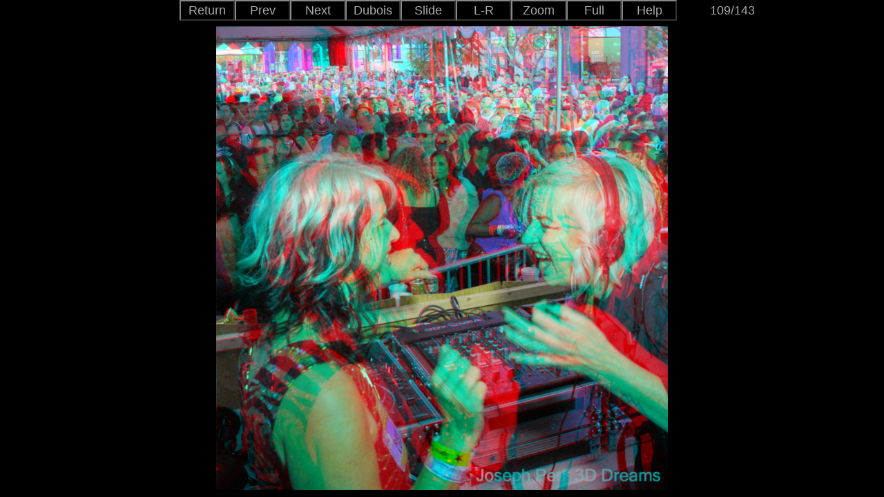

--- FILE ---
content_type: text/html
request_url: https://www.josephperl3d.com/20230101BoC/viewer.html?Watermarked/20230101BoC_162.png
body_size: 629
content:
<!DOCTYPE html>
<html>
<head>

<meta name="viewport" content="width=device-width, initial-scale=1.0, maximum-scale=2.0, user-scalable=yes" /> <meta name="HandheldFriendly" content="true" /> <meta name="apple-touch-fullscreen" content="yes" /><meta charset="utf-8"/>

<script type="text/javascript">
var pics = [
"Watermarked/20230101BoC_001.png",
"Watermarked/20230101BoC_003.png",
"Watermarked/20230101BoC_004.png",
"Watermarked/20230101BoC_006.png",
"Watermarked/20230101BoC_008.png",
"Watermarked/20230101BoC_012.png",
"Watermarked/20230101BoC_013.png",
"Watermarked/20230101BoC_016.png",
"Watermarked/20230101BoC_017.png",
"Watermarked/20230101BoC_019.png",
"Watermarked/20230101BoC_020.png",
"Watermarked/20230101BoC_022.png",
"Watermarked/20230101BoC_024.png",
"Watermarked/20230101BoC_025.png",
"Watermarked/20230101BoC_026.png",
"Watermarked/20230101BoC_027.png",
"Watermarked/20230101BoC_028.png",
"Watermarked/20230101BoC_029.png",
"Watermarked/20230101BoC_030.png",
"Watermarked/20230101BoC_031.png",
"Watermarked/20230101BoC_036.png",
"Watermarked/20230101BoC_037.png",
"Watermarked/20230101BoC_038.png",
"Watermarked/20230101BoC_039.png",
"Watermarked/20230101BoC_040.png",
"Watermarked/20230101BoC_041.png",
"Watermarked/20230101BoC_042.png",
"Watermarked/20230101BoC_044.png",
"Watermarked/20230101BoC_045.png",
"Watermarked/20230101BoC_046.png",
"Watermarked/20230101BoC_048.png",
"Watermarked/20230101BoC_050.png",
"Watermarked/20230101BoC_051.png",
"Watermarked/20230101BoC_056.png",
"Watermarked/20230101BoC_060.png",
"Watermarked/20230101BoC_063.png",
"Watermarked/20230101BoC_064.png",
"Watermarked/20230101BoC_065.png",
"Watermarked/20230101BoC_068.png",
"Watermarked/20230101BoC_069.png",
"Watermarked/20230101BoC_071.png",
"Watermarked/20230101BoC_072.png",
"Watermarked/20230101BoC_073.png",
"Watermarked/20230101BoC_074.png",
"Watermarked/20230101BoC_075.png",
"Watermarked/20230101BoC_076.png",
"Watermarked/20230101BoC_077.png",
"Watermarked/20230101BoC_078.png",
"Watermarked/20230101BoC_079.png",
"Watermarked/20230101BoC_081.png",
"Watermarked/20230101BoC_082.png",
"Watermarked/20230101BoC_083.png",
"Watermarked/20230101BoC_084.png",
"Watermarked/20230101BoC_085.png",
"Watermarked/20230101BoC_086.png",
"Watermarked/20230101BoC_087.png",
"Watermarked/20230101BoC_089.png",
"Watermarked/20230101BoC_090.png",
"Watermarked/20230101BoC_092.png",
"Watermarked/20230101BoC_093.png",
"Watermarked/20230101BoC_094.png",
"Watermarked/20230101BoC_095.png",
"Watermarked/20230101BoC_096.png",
"Watermarked/20230101BoC_097.png",
"Watermarked/20230101BoC_098.png",
"Watermarked/20230101BoC_099.png",
"Watermarked/20230101BoC_100.png",
"Watermarked/20230101BoC_101.png",
"Watermarked/20230101BoC_102.png",
"Watermarked/20230101BoC_105.png",
"Watermarked/20230101BoC_106.png",
"Watermarked/20230101BoC_107.png",
"Watermarked/20230101BoC_114.png",
"Watermarked/20230101BoC_115.png",
"Watermarked/20230101BoC_116.png",
"Watermarked/20230101BoC_117.png",
"Watermarked/20230101BoC_118.png",
"Watermarked/20230101BoC_119.png",
"Watermarked/20230101BoC_120.png",
"Watermarked/20230101BoC_121.png",
"Watermarked/20230101BoC_123.png",
"Watermarked/20230101BoC_124.png",
"Watermarked/20230101BoC_125.png",
"Watermarked/20230101BoC_126.png",
"Watermarked/20230101BoC_127.png",
"Watermarked/20230101BoC_129.png",
"Watermarked/20230101BoC_131.png",
"Watermarked/20230101BoC_132.png",
"Watermarked/20230101BoC_133.png",
"Watermarked/20230101BoC_135.png",
"Watermarked/20230101BoC_136.png",
"Watermarked/20230101BoC_137.png",
"Watermarked/20230101BoC_139.png",
"Watermarked/20230101BoC_144.png",
"Watermarked/20230101BoC_145.png",
"Watermarked/20230101BoC_148.png",
"Watermarked/20230101BoC_149.png",
"Watermarked/20230101BoC_150.png",
"Watermarked/20230101BoC_152.png",
"Watermarked/20230101BoC_153.png",
"Watermarked/20230101BoC_154.png",
"Watermarked/20230101BoC_155.png",
"Watermarked/20230101BoC_156.png",
"Watermarked/20230101BoC_157.png",
"Watermarked/20230101BoC_158.png",
"Watermarked/20230101BoC_159.png",
"Watermarked/20230101BoC_160.png",
"Watermarked/20230101BoC_161.png",
"Watermarked/20230101BoC_162.png",
"Watermarked/20230101BoC_163.png",
"Watermarked/20230101BoC_164.png",
"Watermarked/20230101BoC_165.png",
"Watermarked/20230101BoC_166.png",
"Watermarked/20230101BoC_167.png",
"Watermarked/20230101BoC_168.png",
"Watermarked/20230101BoC_171.png",
"Watermarked/20230101BoC_172.png",
"Watermarked/20230101BoC_173.png",
"Watermarked/20230101BoC_174.png",
"Watermarked/20230101BoC_175.png",
"Watermarked/20230101BoC_177.png",
"Watermarked/20230101BoC_178.png",
"Watermarked/20230101BoC_179.png",
"Watermarked/20230101BoC_180.png",
"Watermarked/20230101BoC_181.png",
"Watermarked/20230101BoC_182.png",
"Watermarked/20230101BoC_183.png",
"Watermarked/20230101BoC_184.png",
"Watermarked/20230101BoC_185.png",
"Watermarked/20230101BoC_187.png",
"Watermarked/20230101BoC_188.png",
"Watermarked/20230101BoC_189.png",
"Watermarked/20230101BoC_190.png",
"Watermarked/20230101BoC_191.png",
"Watermarked/20230101BoC_192.png",
"Watermarked/20230101BoC_193.png",
"Watermarked/20230101BoC_194.png",
"Watermarked/20230101BoC_195.png",
"Watermarked/20230101BoC_196.png",
"Watermarked/20230101BoC_198.png",
"Watermarked/20230101BoC_199.png",
"Watermarked/20230101BoC_200.png",
"Watermarked/20230101BoC_201.png"
];
var nRet = 1;
</script>

<title>Joseph Perl - 3D Dreams - 2023 Breakfast of Champions</title>
</head>

<BODY bgcolor="#00000" ontouchstart="">
<script language="JavaScript" src="../Resources/stereo5.js">
</script>
</body>
</html>


--- FILE ---
content_type: text/javascript
request_url: https://www.josephperl3d.com/Resources/stereo5.js
body_size: 4300
content:
// HTML5 Stereo Viewer Ver0.2(2014/02/08)
// http://www.stereomaker.net/html5/viewer5/index.htm
// Modified by Harold Baize based on CJO pageservant.com

document.write(
"<style>",
"body{margin:0px;}",
"button{",
"  font-size:18px;",
"  width:80px;",
"  height:30px;",
"  background: rgba(0,0,0,0.6);",
"  border-color:#888888 #888888 #888888 #888888;",
"  color:#aaaaaa;",
"  margin-top:0px;",
"  margin-bottom:0px;",
"}",
"button:active{",
"  background-color:#444444;",
"  color:#00ffff;",
"}",
"#canvas1 {",
" z-index: 1;",
"}",
"#dropmenu {",
"  list-style-type: none;",
"  width: 800px;",
"  height: 4px;",
"  margin-top:0px;",
"  background: #000000;",
"}",
"#dropmenu li {",
"  position: relative;",
"  width: 10%;",
"  float: left;",
"  margin: 0;",
"  padding: 0;",
"  text-align: center;",
"}",
"#dropmenu li ul {",
"  position: absolute;",
"  top: 100%;",
"  left: -50%;",
"  list-style: none;",
"  margin: 0;",
"  z-index: 2;",
"  border-radius: 0 0 3px 3px;",
"}",
"#dropmenu li ul li{",
"  overflow: hidden;",
"  width: 100%;",
"  height: 0px;",
"  -moz-transition: .2s;",
"  -webkit-transition: .2s;",
"  -o-transition: .2s;",
"  -ms-transition: .2s;",
"  transition: .2s;",
"}",
"#dropmenu li:hover ul li{",
"  overflow: visible;",
"  height: 50px;",
"}",
"</style>",
"<div id='contents' style='background-color:black;'>",
"<CENTER>",
"<ul id='dropmenu'>"
);
if(nRet==1) {
document.write(
"  <li><button onclick='history.go(-1)' id='button9'>Return</button>",
"  </li>"
);
}
document.write(
"  <li><button id='button1'>Prev</button>",
"  </li>",
"  <li><button id='button2'>Next</button>",
"  </li>",
"  <li><button id='button30'>Stereo</button>",
"    <ul>",
"      <li><button id='button20' style='height:50px;width:120px;'>Para</button></li> ",
"      <li><button id='button21' style='height:50px;width:120px;'>Cross</button></li> ",
"      <li><button id='button22' style='height:50px;width:120px;'>Dubois</button></li> ",
"      <li><button id='button23' style='height:50px;width:120px;'>C_Ana.</button></li> ",
"      <li><button id='button24' style='height:50px;width:120px;'>Ana.</button></li> ",
"      <li><button id='button25' style='height:50px;width:120px;'>Int.</button></li> ",
"      <li><button id='button26' style='height:50px;width:120px;'>V_Int.</button></li> ",
"      <li><button id='button27' style='height:50px;width:120px;'>Single</button></li> ",
"      <li><button id='button28' style='height:50px;width:120px;'>SBS50</button></li> ",
"    </ul>",
"  </li>",
"  <li><button id='button31'>Slide</button>",
"    <ul>",
"      <li><button id='button40' style='height:50px;width:120px;'>Off</button></li> ",
"      <li><button id='button41' style='height:50px;width:120px;'>1 Sec.</button></li> ",
"      <li><button id='button42' style='height:50px;width:120px;'>2 Sec.</button></li> ",
"      <li><button id='button43' style='height:50px;width:120px;'>3 Sec.</button></li> ",
"      <li><button id='button44' style='height:50px;width:120px;'>4 Sec.</button></li> ",
"      <li><button id='button45' style='height:50px;width:120px;'>5 Sec.</button></li> ",
"      <li><button id='button46' style='height:50px;width:120px;'>6 Sec.</button></li> ",
"      <li><button id='button47' style='height:50px;width:120px;'>7 Sec.</button></li> ",
"      <li><button id='button48' style='height:50px;width:120px;'>8 Sec.</button></li> ",
"      <li><button id='button49' style='height:50px;width:120px;'>9 Sec.</button></li> ",
"    </ul>",
"  </li>",
"  <li><button id='button4'>L-R</button>",
"  </li>",
"  <li><button id='button32'>Zoom</button>",
"    <ul>",
"      <li><button id='button6' style='height:50px;width:120px;'> Fit </button></li> ",
"      <li><button id='button7' style='height:50px;width:120px;'> + </button></li> ",
"      <li><button id='button5' style='height:50px;width:120px;'> - </button></li> ",
"    </ul>",
"  </li>",
"  <li><button id='button8'>Full</button>",
"  </li>",
"  <li><button id='button33'>Help</button>",
"    <ul>",
"      <li><button id='button50' style='height:50px;width:120px;'> Help!!!</button></li> ",
"      <li><button id='button51' style='height:50px;width:120px;'> Download </button></li> ",
"      <li><button id='button52' style='height:50px;width:120px;'> Version </button></li> ",
"    </ul>",
"  </li>",
"  <li><button id='button0' style='border-color:#000000 #000000 #000000 #000000;width:160px;'>1/33</button>",
"  </li>",
"</ul>",
"<BR>",
"<canvas id='canvas1'><FONT color='#ffffff'>Your Browser does not support html5 canvas</FONT></canvas><br>",
"</CENTER>",
"</div>"
);

var verno="Ver. 0.4 modified";
var jet = new Image();
var picindex1 = 0;
var stype = 2;
var nFull = 0;
var nSwap = 0;
var sshow = 0;
var nzoom = 100;
var nImgwidth ;
var nImgheight ;
var nWinwidth ;
var nWinheight;
var nCanwidth ;
var nCanwidth50 ;
var nCanheight;
var nInterval=3;
var canvas1 = document.getElementById("canvas1");
var ctx1 = canvas1.getContext("2d");
var nFS = 0;
var nFull = 0;
var start = 0;
var dist = 0;
var nt=0;
var Param   = "";
Param = self.location.search;
Param = Param.substring(1,Param.length);
for(i=0;i<pics.length;i++){
	if(pics[i]==Param) picindex1=i;
	}
Param   = "";
Param = document.cookie;
if(Param.length>0){
	var nCok=parseInt(Param);
	if ( isNaN ( nCok ) ) {
		nCok=20;
	}
	stype=parseInt(nCok/10);
	nSwap=parseInt(nCok%10);
	}
jet.src=pics[picindex1];
button0.innerHTML="" + (picindex1+1) + "/" + pics.length;
document.addEventListener("keydown", KeyEvent); 
document.addEventListener('fullscreenchange', changeFullScreenHandler);
document.addEventListener('mozfullscreenchange', changeFullScreenHandler);
document.addEventListener('webkitfullscreenchange', changeFullScreenHandler);
document.addEventListener("mousewheel", function(e){ 
	wheel_delta = e.detail ? e.detail / -3 : e.wheelDelta / 120;
	nzoom=nzoom+wheel_delta*10;
	if(nzoom>200) nzoom=200;
	if(nzoom<10) nzoom=10;
	draw();
      });
document.addEventListener('DOMMouseScroll', function(e){ 
	wheel_delta = e.detail ? e.detail / -3 : e.wheelDelta / 120;
	nzoom=nzoom+wheel_delta*10;
	if(nzoom>200) nzoom=200;
	if(nzoom<10) nzoom=10;
	draw();
      });
canvas1.addEventListener('touchstart', function(e){
	this.className = "hover";
	start = e.touches[0].pageX;
	dist=0;
	}, false);
canvas1.addEventListener('touchmove', function(e){
	if(e.touches.length==1 && dist<2){
		e.preventDefault();
		var distanceX = e.touches[0].pageX - start;
		if( Math.abs(distanceX) > 20 ){
			if(distanceX<0) dist=1;
			else dist=-1;
			}
		}
	else {
		start = e.touches[0].pageX;
		dist=2;
		}
	}, false);
canvas1.addEventListener('touchend', function(e){
		this.className = "";
		if(dist==1) {
			sshow=0;
			button31.innerHTML="Slide";
			picindex1 = (picindex1 + 1)%pics.length;
			load();
			}
		if(dist==-1){
			sshow=0;
			button31.innerHTML="Slide";
			picindex1 = (picindex1 - 1);
			if(picindex1<0) picindex1=pics.length-1;
			load();
			}
	}, false);
document.addEventListener('mousedown', function(e){
	e.preventDefault();
	start = e.pageX;
	dist=0;
	nt=1;
	}, false);
document.body.addEventListener('mousemove', function(e){
	if(nt==0) return;
	e.preventDefault();
	var distanceX = e.pageX - start;
	if( Math.abs(distanceX) > 20 ){
		if(distanceX<0) dist=1;
		else dist=-1;
		}
	}, false);
document.addEventListener('mouseup', function(e){
	e.preventDefault();
	nt=0;
	if(dist==1) {
		sshow=0;
		button31.innerHTML="Slide";
		picindex1 = (picindex1 + 1)%pics.length;
		load();
		}
	if(dist==-1){
		sshow=0;
		button31.innerHTML="Slide";
		picindex1 = (picindex1 - 1);
		if(picindex1<0) picindex1=pics.length-1;
		load();
		}
	}, false);
jet.onload = function(){
	draw();
	}

button1.onclick=function(){		//Previous
	picindex1 = (picindex1 - 1);
	if(picindex1<0) picindex1=pics.length-1;
	load();
	}

button2.onclick=function(){		//Next
	picindex1 = (picindex1 + 1)%pics.length;
	load();
	}

button40.onclick=function(){		//SlideShow ON/OFF
	sshow=0;
	button31.innerHTML="Slide";
	}

button41.onclick=function(){
	tstart0(1);
	}

button42.onclick=function(){
	tstart0(2);
	}

button43.onclick=function(){
	tstart0(3);
	}

button44.onclick=function(){
	tstart0(4);
	}

button45.onclick=function(){
	tstart0(5);
	}

button46.onclick=function(){
	tstart0(6);
	}

button47.onclick=function(){
	tstart0(7);
	}

button48.onclick=function(){
	tstart0(8);
	}

button49.onclick=function(){
	tstart0(9);
	}


button50.onclick=function(){
	window.open( "http://www.stereo.jpn.org/eng/h5stve.html");
	}
	
button51.onclick = function(e){ 
     window.open (pics[picindex1], '_blank',  'menubar=1,resizable=1,width=1000,height=400'); };                            // Download Large Image On Screen


button52.onclick=function(){
	button0.innerHTML=verno;
	}

button4.onclick=function(){		//Swap L-R
	nSwap=(nSwap+1)%2;
	draw();
	}

button5.onclick=function(){		//Zoom(-)
	nzoom=nzoom-10;
	if(nzoom<10) nzoom=10;
	draw();
	}

button6.onclick=function(){		//Zoom(Fit)
	nzoom=100;
	draw();
	}

button7.onclick=function(){		//Zoom(+)
	nzoom=nzoom+10;
	if(nzoom>200) nzoom=200;
	draw();
	}

button8.onclick=function(){		//Full Screen ON/OFF
	toggleFullScreen();
	}

button20.onclick=function(){		//SBS Parallel-eyed
	stype=0;
	draw();
	}

button21.onclick=function(){		//SBS Cross-eyed
	stype=1;
	draw();
	}

button22.onclick=function(){		//Dubois Anaglyph
	stype=2;
	draw();
	}

button23.onclick=function(){		//Color Anaglyph
	stype=3;
	draw();
	}

button24.onclick=function(){		//Red-Cyan Anaglyph
	stype=4;
	draw();
	}

button25.onclick=function(){		//Interlace
	stype=5;
	draw();
	}

button26.onclick=function(){		//Vertical Interlace
	stype=6;
	draw();
	}

button27.onclick=function(){		//Single Image
	stype=7;
	draw();
	}

button28.onclick=function(){		//SBS50
	stype=8;
	draw();
	}

function KeyEvent(e){
    var Keynum;
    if(window.event) Keynum = e.keyCode;  // IE
    else if(e.which) Keynum = e.which;
    if(Keynum==13) {	//Enter : Full screen ON/OFF
	toggleFullScreen();
	}
    else if(Keynum==32 || Keynum==39) {	//Space or Right arrow : Next image
	picindex1 = (picindex1 + 1)%pics.length;
	load();
	}
    else if(Keynum==37) {	//Left arrow : Previous image
	picindex1 = (picindex1 - 1);
	if(picindex1<0) picindex1=pics.length-1;
	load();
	}
    else if(Keynum==88) {	//X : Swap
	nSwap=(nSwap+1)%2;
	draw();
	}
    else if(Keynum==70) {	//F : Fit
	nzoom=100;
	draw();
	}
    else if(Keynum==107) {	//+ : Fit
	nzoom=nzoom+10;
	if(nzoom>200) nzoom=200;
	draw();
	}
    else if(Keynum==109) {	//- : Fit
	nzoom=nzoom-10;
	if(nzoom<10) nzoom=10;
	draw();
	}
    else if(Keynum==65) {	//A : SlideShow ON/OFF
	sshow=(sshow+1)%2;
	if(sshow==0) button31.innerHTML="Off_SS";
	else button31.innerHTML="On(" + nInterval + "S)";
	tstart();
	}
    else if(Keynum>48 && Keynum<58) {	//Num : SlideShow Interval
	nInterval=Keynum-48;
	if(sshow==1) button31.innerHTML="On(" + nInterval + "S)";
	}
    else if(Keynum>96 && Keynum<106) {	//Num : SlideShow Interval
	nInterval=Keynum-96;
	if(sshow==1) button31.innerHTML="On(" + nInterval + "S)";
	}
    //button0.innerHTML="" + Keynum;
  }


    function changeFullScreenHandler(event) {
	if ((document.fullScreenElement && document.fullScreenElement !== null) ||(!document.mozFullScreen && !document.webkitIsFullScreen)) {
		nFull=0;
		button8.innerHTML="Full";
		}
	else {
		nFull=1;
		button8.innerHTML="Close";
		}
	
	draw();
    	}

function toggleFullScreen(){
	nFull=(nFull+1)%2;

	if(nFull==1){
		fullscreenon();
	}
      else{
		fullscreenoff();
	}

}

function fullscreenon(){
		nFS=0;
		var docElm = document.getElementById("contents");
		if (docElm.requestFullscreen) {
		    docElm.requestFullscreen();
		    nFS = 1;

		}
		else if (docElm.mozRequestFullScreen) {
		    docElm.mozRequestFullScreen();
		    nFS = 2;
		}
		else if (docElm.webkitRequestFullScreen) {
		    docElm.webkitRequestFullScreen();
		    nFS = 3;
		}
	}

function fullscreenoff(){

	        if (document.cancelFullScreen) {  
	          document.cancelFullScreen();  
	        } 
	        if (document.mozCancelFullScreen) {
	          document.mozCancelFullScreen();
	        } 
	        if (document.webkitCancelFullScreen) {
	          document.webkitCancelFullScreen();
	        }
	}



function tstart0(nint){		//SlideShow ON/OFF
	nInterval=nint;
	button31.innerHTML="On(" + nInterval + "S)";
	if(sshow==0){
		sshow=1;
		tstart();
		}
	}

function tstart(){
	if(sshow==1){
		setTimeout(tstart, nInterval*1000);
		picindex1 = (picindex1 + 1)%pics.length;
		load();
		}
	}
function getBrowserWidth(){   
	    if ( window.innerWidth ) { return window.innerWidth; }   
	    else if ( document.documentElement && document.documentElement.clientWidth != 0 ) { return document.documentElement.clientWidth; }   
	    else if ( document.body ) { return document.body.clientWidth; }   
	    return 0;   
	}  

function getBrowserHeight(){   
	    if ( window.innerHeight ) { return window.innerHeight; }   
	    else if ( document.documentElement && document.documentElement.clientHeight != 0 ) { return document.documentElement.clientHeight; }   
	    else if ( document.body ) { return document.body.clientHeight; }   
	    return 0;   
	}  


function load(){
	button0.innerHTML="loading ...";
	setTimeout(load2, 1);
	}

function load2(){
	jet.src=pics[picindex1];
	jet.onload = function(){
		draw();
		}
	}

function draw(){
	var expire = new Date();
	expire.setTime( expire.getTime() + 1000 * 3600 * 24 );
	var nCok=stype*10+nSwap;
	document.cookie = "" + nCok +"; expires=" + expire.toUTCString();
	if(nSwap==0) {
		button4.innerHTML="L-R";
		button4.style.color="#aaaaaa";
		}
	else {
		button4.innerHTML="R-L";
		button4.style.color="#ffff00";
		}
	if(stype==0) button30.innerHTML="Para";
	if(stype==1) button30.innerHTML="Cross";
	if(stype==2) button30.innerHTML="Dubois";
	if(stype==3) button30.innerHTML="C_Ana.";
	if(stype==4) button30.innerHTML="Ana.";
	if(stype==5) button30.innerHTML="Int.";
	if(stype==6) button30.innerHTML="V_Int.";
	if(stype==7) button30.innerHTML="Single";
	if(stype==8) button30.innerHTML="SBS50";
	button0.innerHTML="in progress ...";
	setTimeout(draw2, 1);
	}

function draw2(){

	var time1;
	var time2;
	var startT = new Date();
       	time1 = startT.getTime();

	nImgwidth=jet.width/2;
	nImgheight=jet.height;

	nWinwidth = getBrowserWidth();
	if(nFull==0) {nWinheight = getBrowserHeight()-canvas1.offsetTop-10;}
	else {nWinheight = getBrowserHeight()-50;}

	nCanwidth = nWinwidth;
	nCanheight = nWinheight;

	if(stype<2) nCanheight=nCanheight*2;

	if(nCanwidth/nCanheight>nImgwidth/nImgheight){
		nCanwidth=nCanheight*nImgwidth/nImgheight;
		}
	else{
		nCanheight=nCanwidth*nImgheight/nImgwidth;
		}
	
	if(stype<2) nCanheight=nCanheight/2;
	if(stype==8 && nCanwidth < nWinwidth) nCanwidth = nWinwidth;

	nCanwidth=Math.floor(nCanwidth*nzoom/100);
	nCanheight=Math.floor(nCanheight*nzoom/100);


	canvas1.width=nCanwidth;
	canvas1.height=nCanheight;

	ctx1.clearRect(0, 0, nCanwidth, nCanheight);

	if(stype<2){		// 0:SBS Parallel-eyed  1:SBS Cross-eyed
		if((stype==0 && nSwap==0) || (stype==1 && nSwap==1)){
			ctx1.drawImage(jet,0,0,nImgwidth,nImgheight,0,0,nCanwidth/2,nCanheight);
			ctx1.drawImage(jet,nImgwidth,0,nImgwidth,nImgheight,nCanwidth/2,0,nCanwidth/2,nCanheight);
			}
		else{
			ctx1.drawImage(jet,0,0,nImgwidth,nImgheight,nCanwidth/2,0,nCanwidth/2,nCanheight);
			ctx1.drawImage(jet,nImgwidth,0,nImgwidth,nImgheight,0,0,nCanwidth/2,nCanheight);
			}
		}
	else if(stype==8){	//SBS 50%
		nCanwidth50=(nCanheight*nImgwidth)/(nImgheight*2);
		if(nSwap==0){
			ctx1.drawImage(jet,0,0,nImgwidth,nImgheight,((nCanwidth/2)-nCanwidth50)/2,0,nCanwidth50,nCanheight);
			ctx1.drawImage(jet,nImgwidth,0,nImgwidth,nImgheight,nCanwidth/2+((nCanwidth/2)-nCanwidth50)/2,0,nCanwidth50,nCanheight);
			}
		else{
			ctx1.drawImage(jet,nImgwidth,0,nImgwidth,nImgheight,((nCanwidth/2)-nCanwidth50)/2,0,nCanwidth50,nCanheight);
			ctx1.drawImage(jet,0,0,nImgwidth,nImgheight,nCanwidth/2+((nCanwidth/2)-nCanwidth50)/2,0,nCanwidth50,nCanheight);
			}

		}
	else if(stype==2){	//Dubois Anaglyph
		var r = 0;
		var g = 0;
		var b = 0;
		var rl = 0;
		var gl = 0;
		var bl = 0;
		var rr = 0;
		var gr = 0;
		var br = 0;

		ctx1.drawImage(jet,0,0,nImgwidth,nImgheight,0,0,nCanwidth,nCanheight); //draw left image
		imagedata = ctx1.getImageData(0,0,nCanwidth,nCanheight);  //Get left image
		if(nSwap==0) imagedatal = ctx1.getImageData(0,0,nCanwidth,nCanheight);  //Get left image
		else imagedatar = ctx1.getImageData(0,0,nCanwidth,nCanheight);  //Get left image
		ctx1.drawImage(jet,nImgwidth,0,nImgwidth,nImgheight,0,0,nCanwidth,nCanheight); //draw right image 
		if(nSwap==0) imagedatar = ctx1.getImageData(0,0,nCanwidth,nCanheight);  //Get left image
		else imagedatal = ctx1.getImageData(0,0,nCanwidth,nCanheight);  //Get left image

		for (y = 0; y < nCanheight ; y++) {
			for (x = 0; x < nCanwidth; x++) {
				rl=imagedatal.data[4*y*nCanwidth+x*4+0];
				gl=imagedatal.data[4*y*nCanwidth+x*4+1];
				bl=imagedatal.data[4*y*nCanwidth+x*4+2];
				rr=imagedatar.data[4*y*nCanwidth+x*4+0];
				gr=imagedatar.data[4*y*nCanwidth+x*4+1];
				br=imagedatar.data[4*y*nCanwidth+x*4+2];

				r=Math.floor(0.456100*rl + 0.500484*gl + 0.176381 * bl - 0.0434706*rr - 0.0879388*gr - 0.00155529*br);
				g=Math.floor(-0.0400822*rl - 0.0378246*gl - 0.0157589*bl + 0.378476*rr + 0.73364*gr - 0.0184503*br);
				b=Math.floor(-0.0152161*rl - 0.0205971*gl - 0.00546856*bl - 0.0721527*rr - 0.112961*gr + 1.2264*br);

				imagedata.data[4*y*nCanwidth+x*4+0] = r;
				imagedata.data[4*y*nCanwidth+x*4+1] = g;
				imagedata.data[4*y*nCanwidth+x*4+2] = b;
				}
			}

		ctx1.putImageData(imagedata,0,0);
		}
	else if(stype==3){		//Color Anaglyph
		ctx1.drawImage(jet,0,0,nImgwidth,nImgheight,0,0,nCanwidth,nCanheight); //draw left image
		if(nSwap==0) imagedatal = ctx1.getImageData(0,0,nCanwidth,nCanheight);  //Get left image
		else imagedatar = ctx1.getImageData(0,0,nCanwidth,nCanheight);  //Get left image
		ctx1.drawImage(jet,nImgwidth,0,nImgwidth,nImgheight,0,0,nCanwidth,nCanheight); //draw right image 
		if(nSwap==0) imagedatar = ctx1.getImageData(0,0,nCanwidth,nCanheight);  //Get left image
		else imagedatal = ctx1.getImageData(0,0,nCanwidth,nCanheight);  //Get left image

		for (y = 0; y < nCanheight ; y++) {
			for (x = 0; x < nCanwidth; x++) {
			imagedatar.data[4*y*nCanwidth+x*4] = imagedatal.data[4*y*nCanwidth+x*4];
			}
		};
		ctx1.putImageData(imagedatar,0,0);
		}
	else if(stype==4){		//Red-Cyan Anaglyph
		var r = 0;
		var g = 0;
		var b = 0;
		var rl = 0;
		var gl = 0;
		var bl = 0;
		var rr = 0;
		var gr = 0;
		var br = 0;

		ctx1.drawImage(jet,0,0,nImgwidth,nImgheight,0,0,nCanwidth,nCanheight); //draw left image
		imagedata = ctx1.getImageData(0,0,nCanwidth,nCanheight);  //Get left image
		if(nSwap==0) imagedatal = ctx1.getImageData(0,0,nCanwidth,nCanheight);  //Get left image
		else imagedatar = ctx1.getImageData(0,0,nCanwidth,nCanheight);  //Get left image
		ctx1.drawImage(jet,nImgwidth,0,nImgwidth,nImgheight,0,0,nCanwidth,nCanheight); //draw right image 
		if(nSwap==0) imagedatar = ctx1.getImageData(0,0,nCanwidth,nCanheight);  //Get left image
		else imagedatal = ctx1.getImageData(0,0,nCanwidth,nCanheight);  //Get left image

		for (y = 0; y < nCanheight ; y++) {
			for (x = 0; x < nCanwidth; x++) {
				rl=imagedatal.data[4*y*nCanwidth+x*4+0];
				gl=imagedatal.data[4*y*nCanwidth+x*4+1];
				bl=imagedatal.data[4*y*nCanwidth+x*4+2];
				rr=imagedatar.data[4*y*nCanwidth+x*4+0];
				gr=imagedatar.data[4*y*nCanwidth+x*4+1];
				br=imagedatar.data[4*y*nCanwidth+x*4+2];

				r=Math.floor(0.29900*rl + 0.58700*gl + 0.11400*bl);
				g=Math.floor(0.29900*rr + 0.58700*gr + 0.11400*br);
				b=g

				imagedata.data[4*y*nCanwidth+x*4+0] = r;
				imagedata.data[4*y*nCanwidth+x*4+1] = g;
				imagedata.data[4*y*nCanwidth+x*4+2] = b;
				}
			}

		ctx1.putImageData(imagedata,0,0);
		}
	else if(stype==5){		//Interlace
		ctx1.drawImage(jet,0,0,nImgwidth,nImgheight,0,0,nCanwidth,nCanheight); //draw left image
		if(nSwap==0) imagedatal = ctx1.getImageData(0,0,nCanwidth,nCanheight);  //Get left image
		else imagedatar = ctx1.getImageData(0,0,nCanwidth,nCanheight);  //Get left image
		ctx1.drawImage(jet,nImgwidth,0,nImgwidth,nImgheight,0,0,nCanwidth,nCanheight); //draw right image 
		if(nSwap==0) imagedatar = ctx1.getImageData(0,0,nCanwidth,nCanheight); //Get right image
		else imagedatal = ctx1.getImageData(0,0,nCanwidth,nCanheight); //Get right image

		for (y = 0; y < nCanheight ; y=y+2) {
			for (x = 0; x < nCanwidth; x++) {
			imagedatar.data[4*y*nCanwidth+x*4] = imagedatal.data[4*y*nCanwidth+x*4];
			imagedatar.data[4*y*nCanwidth+x*4+1] = imagedatal.data[4*y*nCanwidth+x*4+1];
			imagedatar.data[4*y*nCanwidth+x*4+2] = imagedatal.data[4*y*nCanwidth+x*4+2];
			}
		};
		ctx1.putImageData(imagedatar,0,0);
		}
	else if(stype==6){		//Vertical Interlace
		ctx1.drawImage(jet,0,0,nImgwidth,nImgheight,0,0,nCanwidth,nCanheight); //draw left image
		if(nSwap==0) imagedatal = ctx1.getImageData(0,0,nCanwidth,nCanheight);  //Get left image
		else imagedatar = ctx1.getImageData(0,0,nCanwidth,nCanheight);  //Get left image
		ctx1.drawImage(jet,nImgwidth,0,nImgwidth,nImgheight,0,0,nCanwidth,nCanheight); //draw right image 
		if(nSwap==0) imagedatar = ctx1.getImageData(0,0,nCanwidth,nCanheight); //Get right image
		else imagedatal = ctx1.getImageData(0,0,nCanwidth,nCanheight); //Get right image

		for (x = 0; x < nCanwidth; x=x+2) {
			for (y = 0; y < nCanheight; y++) {
			imagedatar.data[4*y*nCanwidth+x*4] = imagedatal.data[4*y*nCanwidth+x*4];
			imagedatar.data[4*y*nCanwidth+x*4+1] = imagedatal.data[4*y*nCanwidth+x*4+1];
			imagedatar.data[4*y*nCanwidth+x*4+2] = imagedatal.data[4*y*nCanwidth+x*4+2];
			}
		};
		ctx1.putImageData(imagedatar,0,0);
		}
	else if(stype==7){		//Single Image
		if(nSwap==0){
			ctx1.drawImage(jet,0,0,nImgwidth,nImgheight,0,0,nCanwidth,nCanheight);
			}
		else{
			ctx1.drawImage(jet,nImgwidth,0,nImgwidth,nImgheight,0,0,nCanwidth,nCanheight);
			}
		}

	var endT = new Date();
	time2 = endT.getTime();
	var dtime = time2 - time1;
//	button30.innerHTML="" + dtime + "mS";


	button0.innerHTML="" + (picindex1+1) + "/" + pics.length;
}
